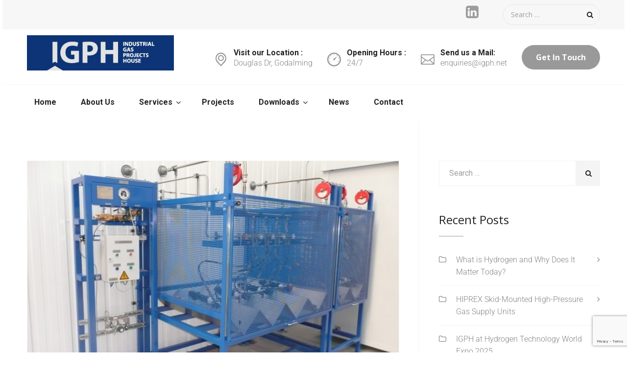

--- FILE ---
content_type: text/html; charset=utf-8
request_url: https://www.google.com/recaptcha/api2/anchor?ar=1&k=6LdJCt4UAAAAAB5Vea-l7378BMt7Njwj9GFc3-P8&co=aHR0cHM6Ly9pZ3BoLm5ldDo0NDM.&hl=en&v=7gg7H51Q-naNfhmCP3_R47ho&size=invisible&anchor-ms=20000&execute-ms=30000&cb=71bmzwwv55zf
body_size: 48134
content:
<!DOCTYPE HTML><html dir="ltr" lang="en"><head><meta http-equiv="Content-Type" content="text/html; charset=UTF-8">
<meta http-equiv="X-UA-Compatible" content="IE=edge">
<title>reCAPTCHA</title>
<style type="text/css">
/* cyrillic-ext */
@font-face {
  font-family: 'Roboto';
  font-style: normal;
  font-weight: 400;
  font-stretch: 100%;
  src: url(//fonts.gstatic.com/s/roboto/v48/KFO7CnqEu92Fr1ME7kSn66aGLdTylUAMa3GUBHMdazTgWw.woff2) format('woff2');
  unicode-range: U+0460-052F, U+1C80-1C8A, U+20B4, U+2DE0-2DFF, U+A640-A69F, U+FE2E-FE2F;
}
/* cyrillic */
@font-face {
  font-family: 'Roboto';
  font-style: normal;
  font-weight: 400;
  font-stretch: 100%;
  src: url(//fonts.gstatic.com/s/roboto/v48/KFO7CnqEu92Fr1ME7kSn66aGLdTylUAMa3iUBHMdazTgWw.woff2) format('woff2');
  unicode-range: U+0301, U+0400-045F, U+0490-0491, U+04B0-04B1, U+2116;
}
/* greek-ext */
@font-face {
  font-family: 'Roboto';
  font-style: normal;
  font-weight: 400;
  font-stretch: 100%;
  src: url(//fonts.gstatic.com/s/roboto/v48/KFO7CnqEu92Fr1ME7kSn66aGLdTylUAMa3CUBHMdazTgWw.woff2) format('woff2');
  unicode-range: U+1F00-1FFF;
}
/* greek */
@font-face {
  font-family: 'Roboto';
  font-style: normal;
  font-weight: 400;
  font-stretch: 100%;
  src: url(//fonts.gstatic.com/s/roboto/v48/KFO7CnqEu92Fr1ME7kSn66aGLdTylUAMa3-UBHMdazTgWw.woff2) format('woff2');
  unicode-range: U+0370-0377, U+037A-037F, U+0384-038A, U+038C, U+038E-03A1, U+03A3-03FF;
}
/* math */
@font-face {
  font-family: 'Roboto';
  font-style: normal;
  font-weight: 400;
  font-stretch: 100%;
  src: url(//fonts.gstatic.com/s/roboto/v48/KFO7CnqEu92Fr1ME7kSn66aGLdTylUAMawCUBHMdazTgWw.woff2) format('woff2');
  unicode-range: U+0302-0303, U+0305, U+0307-0308, U+0310, U+0312, U+0315, U+031A, U+0326-0327, U+032C, U+032F-0330, U+0332-0333, U+0338, U+033A, U+0346, U+034D, U+0391-03A1, U+03A3-03A9, U+03B1-03C9, U+03D1, U+03D5-03D6, U+03F0-03F1, U+03F4-03F5, U+2016-2017, U+2034-2038, U+203C, U+2040, U+2043, U+2047, U+2050, U+2057, U+205F, U+2070-2071, U+2074-208E, U+2090-209C, U+20D0-20DC, U+20E1, U+20E5-20EF, U+2100-2112, U+2114-2115, U+2117-2121, U+2123-214F, U+2190, U+2192, U+2194-21AE, U+21B0-21E5, U+21F1-21F2, U+21F4-2211, U+2213-2214, U+2216-22FF, U+2308-230B, U+2310, U+2319, U+231C-2321, U+2336-237A, U+237C, U+2395, U+239B-23B7, U+23D0, U+23DC-23E1, U+2474-2475, U+25AF, U+25B3, U+25B7, U+25BD, U+25C1, U+25CA, U+25CC, U+25FB, U+266D-266F, U+27C0-27FF, U+2900-2AFF, U+2B0E-2B11, U+2B30-2B4C, U+2BFE, U+3030, U+FF5B, U+FF5D, U+1D400-1D7FF, U+1EE00-1EEFF;
}
/* symbols */
@font-face {
  font-family: 'Roboto';
  font-style: normal;
  font-weight: 400;
  font-stretch: 100%;
  src: url(//fonts.gstatic.com/s/roboto/v48/KFO7CnqEu92Fr1ME7kSn66aGLdTylUAMaxKUBHMdazTgWw.woff2) format('woff2');
  unicode-range: U+0001-000C, U+000E-001F, U+007F-009F, U+20DD-20E0, U+20E2-20E4, U+2150-218F, U+2190, U+2192, U+2194-2199, U+21AF, U+21E6-21F0, U+21F3, U+2218-2219, U+2299, U+22C4-22C6, U+2300-243F, U+2440-244A, U+2460-24FF, U+25A0-27BF, U+2800-28FF, U+2921-2922, U+2981, U+29BF, U+29EB, U+2B00-2BFF, U+4DC0-4DFF, U+FFF9-FFFB, U+10140-1018E, U+10190-1019C, U+101A0, U+101D0-101FD, U+102E0-102FB, U+10E60-10E7E, U+1D2C0-1D2D3, U+1D2E0-1D37F, U+1F000-1F0FF, U+1F100-1F1AD, U+1F1E6-1F1FF, U+1F30D-1F30F, U+1F315, U+1F31C, U+1F31E, U+1F320-1F32C, U+1F336, U+1F378, U+1F37D, U+1F382, U+1F393-1F39F, U+1F3A7-1F3A8, U+1F3AC-1F3AF, U+1F3C2, U+1F3C4-1F3C6, U+1F3CA-1F3CE, U+1F3D4-1F3E0, U+1F3ED, U+1F3F1-1F3F3, U+1F3F5-1F3F7, U+1F408, U+1F415, U+1F41F, U+1F426, U+1F43F, U+1F441-1F442, U+1F444, U+1F446-1F449, U+1F44C-1F44E, U+1F453, U+1F46A, U+1F47D, U+1F4A3, U+1F4B0, U+1F4B3, U+1F4B9, U+1F4BB, U+1F4BF, U+1F4C8-1F4CB, U+1F4D6, U+1F4DA, U+1F4DF, U+1F4E3-1F4E6, U+1F4EA-1F4ED, U+1F4F7, U+1F4F9-1F4FB, U+1F4FD-1F4FE, U+1F503, U+1F507-1F50B, U+1F50D, U+1F512-1F513, U+1F53E-1F54A, U+1F54F-1F5FA, U+1F610, U+1F650-1F67F, U+1F687, U+1F68D, U+1F691, U+1F694, U+1F698, U+1F6AD, U+1F6B2, U+1F6B9-1F6BA, U+1F6BC, U+1F6C6-1F6CF, U+1F6D3-1F6D7, U+1F6E0-1F6EA, U+1F6F0-1F6F3, U+1F6F7-1F6FC, U+1F700-1F7FF, U+1F800-1F80B, U+1F810-1F847, U+1F850-1F859, U+1F860-1F887, U+1F890-1F8AD, U+1F8B0-1F8BB, U+1F8C0-1F8C1, U+1F900-1F90B, U+1F93B, U+1F946, U+1F984, U+1F996, U+1F9E9, U+1FA00-1FA6F, U+1FA70-1FA7C, U+1FA80-1FA89, U+1FA8F-1FAC6, U+1FACE-1FADC, U+1FADF-1FAE9, U+1FAF0-1FAF8, U+1FB00-1FBFF;
}
/* vietnamese */
@font-face {
  font-family: 'Roboto';
  font-style: normal;
  font-weight: 400;
  font-stretch: 100%;
  src: url(//fonts.gstatic.com/s/roboto/v48/KFO7CnqEu92Fr1ME7kSn66aGLdTylUAMa3OUBHMdazTgWw.woff2) format('woff2');
  unicode-range: U+0102-0103, U+0110-0111, U+0128-0129, U+0168-0169, U+01A0-01A1, U+01AF-01B0, U+0300-0301, U+0303-0304, U+0308-0309, U+0323, U+0329, U+1EA0-1EF9, U+20AB;
}
/* latin-ext */
@font-face {
  font-family: 'Roboto';
  font-style: normal;
  font-weight: 400;
  font-stretch: 100%;
  src: url(//fonts.gstatic.com/s/roboto/v48/KFO7CnqEu92Fr1ME7kSn66aGLdTylUAMa3KUBHMdazTgWw.woff2) format('woff2');
  unicode-range: U+0100-02BA, U+02BD-02C5, U+02C7-02CC, U+02CE-02D7, U+02DD-02FF, U+0304, U+0308, U+0329, U+1D00-1DBF, U+1E00-1E9F, U+1EF2-1EFF, U+2020, U+20A0-20AB, U+20AD-20C0, U+2113, U+2C60-2C7F, U+A720-A7FF;
}
/* latin */
@font-face {
  font-family: 'Roboto';
  font-style: normal;
  font-weight: 400;
  font-stretch: 100%;
  src: url(//fonts.gstatic.com/s/roboto/v48/KFO7CnqEu92Fr1ME7kSn66aGLdTylUAMa3yUBHMdazQ.woff2) format('woff2');
  unicode-range: U+0000-00FF, U+0131, U+0152-0153, U+02BB-02BC, U+02C6, U+02DA, U+02DC, U+0304, U+0308, U+0329, U+2000-206F, U+20AC, U+2122, U+2191, U+2193, U+2212, U+2215, U+FEFF, U+FFFD;
}
/* cyrillic-ext */
@font-face {
  font-family: 'Roboto';
  font-style: normal;
  font-weight: 500;
  font-stretch: 100%;
  src: url(//fonts.gstatic.com/s/roboto/v48/KFO7CnqEu92Fr1ME7kSn66aGLdTylUAMa3GUBHMdazTgWw.woff2) format('woff2');
  unicode-range: U+0460-052F, U+1C80-1C8A, U+20B4, U+2DE0-2DFF, U+A640-A69F, U+FE2E-FE2F;
}
/* cyrillic */
@font-face {
  font-family: 'Roboto';
  font-style: normal;
  font-weight: 500;
  font-stretch: 100%;
  src: url(//fonts.gstatic.com/s/roboto/v48/KFO7CnqEu92Fr1ME7kSn66aGLdTylUAMa3iUBHMdazTgWw.woff2) format('woff2');
  unicode-range: U+0301, U+0400-045F, U+0490-0491, U+04B0-04B1, U+2116;
}
/* greek-ext */
@font-face {
  font-family: 'Roboto';
  font-style: normal;
  font-weight: 500;
  font-stretch: 100%;
  src: url(//fonts.gstatic.com/s/roboto/v48/KFO7CnqEu92Fr1ME7kSn66aGLdTylUAMa3CUBHMdazTgWw.woff2) format('woff2');
  unicode-range: U+1F00-1FFF;
}
/* greek */
@font-face {
  font-family: 'Roboto';
  font-style: normal;
  font-weight: 500;
  font-stretch: 100%;
  src: url(//fonts.gstatic.com/s/roboto/v48/KFO7CnqEu92Fr1ME7kSn66aGLdTylUAMa3-UBHMdazTgWw.woff2) format('woff2');
  unicode-range: U+0370-0377, U+037A-037F, U+0384-038A, U+038C, U+038E-03A1, U+03A3-03FF;
}
/* math */
@font-face {
  font-family: 'Roboto';
  font-style: normal;
  font-weight: 500;
  font-stretch: 100%;
  src: url(//fonts.gstatic.com/s/roboto/v48/KFO7CnqEu92Fr1ME7kSn66aGLdTylUAMawCUBHMdazTgWw.woff2) format('woff2');
  unicode-range: U+0302-0303, U+0305, U+0307-0308, U+0310, U+0312, U+0315, U+031A, U+0326-0327, U+032C, U+032F-0330, U+0332-0333, U+0338, U+033A, U+0346, U+034D, U+0391-03A1, U+03A3-03A9, U+03B1-03C9, U+03D1, U+03D5-03D6, U+03F0-03F1, U+03F4-03F5, U+2016-2017, U+2034-2038, U+203C, U+2040, U+2043, U+2047, U+2050, U+2057, U+205F, U+2070-2071, U+2074-208E, U+2090-209C, U+20D0-20DC, U+20E1, U+20E5-20EF, U+2100-2112, U+2114-2115, U+2117-2121, U+2123-214F, U+2190, U+2192, U+2194-21AE, U+21B0-21E5, U+21F1-21F2, U+21F4-2211, U+2213-2214, U+2216-22FF, U+2308-230B, U+2310, U+2319, U+231C-2321, U+2336-237A, U+237C, U+2395, U+239B-23B7, U+23D0, U+23DC-23E1, U+2474-2475, U+25AF, U+25B3, U+25B7, U+25BD, U+25C1, U+25CA, U+25CC, U+25FB, U+266D-266F, U+27C0-27FF, U+2900-2AFF, U+2B0E-2B11, U+2B30-2B4C, U+2BFE, U+3030, U+FF5B, U+FF5D, U+1D400-1D7FF, U+1EE00-1EEFF;
}
/* symbols */
@font-face {
  font-family: 'Roboto';
  font-style: normal;
  font-weight: 500;
  font-stretch: 100%;
  src: url(//fonts.gstatic.com/s/roboto/v48/KFO7CnqEu92Fr1ME7kSn66aGLdTylUAMaxKUBHMdazTgWw.woff2) format('woff2');
  unicode-range: U+0001-000C, U+000E-001F, U+007F-009F, U+20DD-20E0, U+20E2-20E4, U+2150-218F, U+2190, U+2192, U+2194-2199, U+21AF, U+21E6-21F0, U+21F3, U+2218-2219, U+2299, U+22C4-22C6, U+2300-243F, U+2440-244A, U+2460-24FF, U+25A0-27BF, U+2800-28FF, U+2921-2922, U+2981, U+29BF, U+29EB, U+2B00-2BFF, U+4DC0-4DFF, U+FFF9-FFFB, U+10140-1018E, U+10190-1019C, U+101A0, U+101D0-101FD, U+102E0-102FB, U+10E60-10E7E, U+1D2C0-1D2D3, U+1D2E0-1D37F, U+1F000-1F0FF, U+1F100-1F1AD, U+1F1E6-1F1FF, U+1F30D-1F30F, U+1F315, U+1F31C, U+1F31E, U+1F320-1F32C, U+1F336, U+1F378, U+1F37D, U+1F382, U+1F393-1F39F, U+1F3A7-1F3A8, U+1F3AC-1F3AF, U+1F3C2, U+1F3C4-1F3C6, U+1F3CA-1F3CE, U+1F3D4-1F3E0, U+1F3ED, U+1F3F1-1F3F3, U+1F3F5-1F3F7, U+1F408, U+1F415, U+1F41F, U+1F426, U+1F43F, U+1F441-1F442, U+1F444, U+1F446-1F449, U+1F44C-1F44E, U+1F453, U+1F46A, U+1F47D, U+1F4A3, U+1F4B0, U+1F4B3, U+1F4B9, U+1F4BB, U+1F4BF, U+1F4C8-1F4CB, U+1F4D6, U+1F4DA, U+1F4DF, U+1F4E3-1F4E6, U+1F4EA-1F4ED, U+1F4F7, U+1F4F9-1F4FB, U+1F4FD-1F4FE, U+1F503, U+1F507-1F50B, U+1F50D, U+1F512-1F513, U+1F53E-1F54A, U+1F54F-1F5FA, U+1F610, U+1F650-1F67F, U+1F687, U+1F68D, U+1F691, U+1F694, U+1F698, U+1F6AD, U+1F6B2, U+1F6B9-1F6BA, U+1F6BC, U+1F6C6-1F6CF, U+1F6D3-1F6D7, U+1F6E0-1F6EA, U+1F6F0-1F6F3, U+1F6F7-1F6FC, U+1F700-1F7FF, U+1F800-1F80B, U+1F810-1F847, U+1F850-1F859, U+1F860-1F887, U+1F890-1F8AD, U+1F8B0-1F8BB, U+1F8C0-1F8C1, U+1F900-1F90B, U+1F93B, U+1F946, U+1F984, U+1F996, U+1F9E9, U+1FA00-1FA6F, U+1FA70-1FA7C, U+1FA80-1FA89, U+1FA8F-1FAC6, U+1FACE-1FADC, U+1FADF-1FAE9, U+1FAF0-1FAF8, U+1FB00-1FBFF;
}
/* vietnamese */
@font-face {
  font-family: 'Roboto';
  font-style: normal;
  font-weight: 500;
  font-stretch: 100%;
  src: url(//fonts.gstatic.com/s/roboto/v48/KFO7CnqEu92Fr1ME7kSn66aGLdTylUAMa3OUBHMdazTgWw.woff2) format('woff2');
  unicode-range: U+0102-0103, U+0110-0111, U+0128-0129, U+0168-0169, U+01A0-01A1, U+01AF-01B0, U+0300-0301, U+0303-0304, U+0308-0309, U+0323, U+0329, U+1EA0-1EF9, U+20AB;
}
/* latin-ext */
@font-face {
  font-family: 'Roboto';
  font-style: normal;
  font-weight: 500;
  font-stretch: 100%;
  src: url(//fonts.gstatic.com/s/roboto/v48/KFO7CnqEu92Fr1ME7kSn66aGLdTylUAMa3KUBHMdazTgWw.woff2) format('woff2');
  unicode-range: U+0100-02BA, U+02BD-02C5, U+02C7-02CC, U+02CE-02D7, U+02DD-02FF, U+0304, U+0308, U+0329, U+1D00-1DBF, U+1E00-1E9F, U+1EF2-1EFF, U+2020, U+20A0-20AB, U+20AD-20C0, U+2113, U+2C60-2C7F, U+A720-A7FF;
}
/* latin */
@font-face {
  font-family: 'Roboto';
  font-style: normal;
  font-weight: 500;
  font-stretch: 100%;
  src: url(//fonts.gstatic.com/s/roboto/v48/KFO7CnqEu92Fr1ME7kSn66aGLdTylUAMa3yUBHMdazQ.woff2) format('woff2');
  unicode-range: U+0000-00FF, U+0131, U+0152-0153, U+02BB-02BC, U+02C6, U+02DA, U+02DC, U+0304, U+0308, U+0329, U+2000-206F, U+20AC, U+2122, U+2191, U+2193, U+2212, U+2215, U+FEFF, U+FFFD;
}
/* cyrillic-ext */
@font-face {
  font-family: 'Roboto';
  font-style: normal;
  font-weight: 900;
  font-stretch: 100%;
  src: url(//fonts.gstatic.com/s/roboto/v48/KFO7CnqEu92Fr1ME7kSn66aGLdTylUAMa3GUBHMdazTgWw.woff2) format('woff2');
  unicode-range: U+0460-052F, U+1C80-1C8A, U+20B4, U+2DE0-2DFF, U+A640-A69F, U+FE2E-FE2F;
}
/* cyrillic */
@font-face {
  font-family: 'Roboto';
  font-style: normal;
  font-weight: 900;
  font-stretch: 100%;
  src: url(//fonts.gstatic.com/s/roboto/v48/KFO7CnqEu92Fr1ME7kSn66aGLdTylUAMa3iUBHMdazTgWw.woff2) format('woff2');
  unicode-range: U+0301, U+0400-045F, U+0490-0491, U+04B0-04B1, U+2116;
}
/* greek-ext */
@font-face {
  font-family: 'Roboto';
  font-style: normal;
  font-weight: 900;
  font-stretch: 100%;
  src: url(//fonts.gstatic.com/s/roboto/v48/KFO7CnqEu92Fr1ME7kSn66aGLdTylUAMa3CUBHMdazTgWw.woff2) format('woff2');
  unicode-range: U+1F00-1FFF;
}
/* greek */
@font-face {
  font-family: 'Roboto';
  font-style: normal;
  font-weight: 900;
  font-stretch: 100%;
  src: url(//fonts.gstatic.com/s/roboto/v48/KFO7CnqEu92Fr1ME7kSn66aGLdTylUAMa3-UBHMdazTgWw.woff2) format('woff2');
  unicode-range: U+0370-0377, U+037A-037F, U+0384-038A, U+038C, U+038E-03A1, U+03A3-03FF;
}
/* math */
@font-face {
  font-family: 'Roboto';
  font-style: normal;
  font-weight: 900;
  font-stretch: 100%;
  src: url(//fonts.gstatic.com/s/roboto/v48/KFO7CnqEu92Fr1ME7kSn66aGLdTylUAMawCUBHMdazTgWw.woff2) format('woff2');
  unicode-range: U+0302-0303, U+0305, U+0307-0308, U+0310, U+0312, U+0315, U+031A, U+0326-0327, U+032C, U+032F-0330, U+0332-0333, U+0338, U+033A, U+0346, U+034D, U+0391-03A1, U+03A3-03A9, U+03B1-03C9, U+03D1, U+03D5-03D6, U+03F0-03F1, U+03F4-03F5, U+2016-2017, U+2034-2038, U+203C, U+2040, U+2043, U+2047, U+2050, U+2057, U+205F, U+2070-2071, U+2074-208E, U+2090-209C, U+20D0-20DC, U+20E1, U+20E5-20EF, U+2100-2112, U+2114-2115, U+2117-2121, U+2123-214F, U+2190, U+2192, U+2194-21AE, U+21B0-21E5, U+21F1-21F2, U+21F4-2211, U+2213-2214, U+2216-22FF, U+2308-230B, U+2310, U+2319, U+231C-2321, U+2336-237A, U+237C, U+2395, U+239B-23B7, U+23D0, U+23DC-23E1, U+2474-2475, U+25AF, U+25B3, U+25B7, U+25BD, U+25C1, U+25CA, U+25CC, U+25FB, U+266D-266F, U+27C0-27FF, U+2900-2AFF, U+2B0E-2B11, U+2B30-2B4C, U+2BFE, U+3030, U+FF5B, U+FF5D, U+1D400-1D7FF, U+1EE00-1EEFF;
}
/* symbols */
@font-face {
  font-family: 'Roboto';
  font-style: normal;
  font-weight: 900;
  font-stretch: 100%;
  src: url(//fonts.gstatic.com/s/roboto/v48/KFO7CnqEu92Fr1ME7kSn66aGLdTylUAMaxKUBHMdazTgWw.woff2) format('woff2');
  unicode-range: U+0001-000C, U+000E-001F, U+007F-009F, U+20DD-20E0, U+20E2-20E4, U+2150-218F, U+2190, U+2192, U+2194-2199, U+21AF, U+21E6-21F0, U+21F3, U+2218-2219, U+2299, U+22C4-22C6, U+2300-243F, U+2440-244A, U+2460-24FF, U+25A0-27BF, U+2800-28FF, U+2921-2922, U+2981, U+29BF, U+29EB, U+2B00-2BFF, U+4DC0-4DFF, U+FFF9-FFFB, U+10140-1018E, U+10190-1019C, U+101A0, U+101D0-101FD, U+102E0-102FB, U+10E60-10E7E, U+1D2C0-1D2D3, U+1D2E0-1D37F, U+1F000-1F0FF, U+1F100-1F1AD, U+1F1E6-1F1FF, U+1F30D-1F30F, U+1F315, U+1F31C, U+1F31E, U+1F320-1F32C, U+1F336, U+1F378, U+1F37D, U+1F382, U+1F393-1F39F, U+1F3A7-1F3A8, U+1F3AC-1F3AF, U+1F3C2, U+1F3C4-1F3C6, U+1F3CA-1F3CE, U+1F3D4-1F3E0, U+1F3ED, U+1F3F1-1F3F3, U+1F3F5-1F3F7, U+1F408, U+1F415, U+1F41F, U+1F426, U+1F43F, U+1F441-1F442, U+1F444, U+1F446-1F449, U+1F44C-1F44E, U+1F453, U+1F46A, U+1F47D, U+1F4A3, U+1F4B0, U+1F4B3, U+1F4B9, U+1F4BB, U+1F4BF, U+1F4C8-1F4CB, U+1F4D6, U+1F4DA, U+1F4DF, U+1F4E3-1F4E6, U+1F4EA-1F4ED, U+1F4F7, U+1F4F9-1F4FB, U+1F4FD-1F4FE, U+1F503, U+1F507-1F50B, U+1F50D, U+1F512-1F513, U+1F53E-1F54A, U+1F54F-1F5FA, U+1F610, U+1F650-1F67F, U+1F687, U+1F68D, U+1F691, U+1F694, U+1F698, U+1F6AD, U+1F6B2, U+1F6B9-1F6BA, U+1F6BC, U+1F6C6-1F6CF, U+1F6D3-1F6D7, U+1F6E0-1F6EA, U+1F6F0-1F6F3, U+1F6F7-1F6FC, U+1F700-1F7FF, U+1F800-1F80B, U+1F810-1F847, U+1F850-1F859, U+1F860-1F887, U+1F890-1F8AD, U+1F8B0-1F8BB, U+1F8C0-1F8C1, U+1F900-1F90B, U+1F93B, U+1F946, U+1F984, U+1F996, U+1F9E9, U+1FA00-1FA6F, U+1FA70-1FA7C, U+1FA80-1FA89, U+1FA8F-1FAC6, U+1FACE-1FADC, U+1FADF-1FAE9, U+1FAF0-1FAF8, U+1FB00-1FBFF;
}
/* vietnamese */
@font-face {
  font-family: 'Roboto';
  font-style: normal;
  font-weight: 900;
  font-stretch: 100%;
  src: url(//fonts.gstatic.com/s/roboto/v48/KFO7CnqEu92Fr1ME7kSn66aGLdTylUAMa3OUBHMdazTgWw.woff2) format('woff2');
  unicode-range: U+0102-0103, U+0110-0111, U+0128-0129, U+0168-0169, U+01A0-01A1, U+01AF-01B0, U+0300-0301, U+0303-0304, U+0308-0309, U+0323, U+0329, U+1EA0-1EF9, U+20AB;
}
/* latin-ext */
@font-face {
  font-family: 'Roboto';
  font-style: normal;
  font-weight: 900;
  font-stretch: 100%;
  src: url(//fonts.gstatic.com/s/roboto/v48/KFO7CnqEu92Fr1ME7kSn66aGLdTylUAMa3KUBHMdazTgWw.woff2) format('woff2');
  unicode-range: U+0100-02BA, U+02BD-02C5, U+02C7-02CC, U+02CE-02D7, U+02DD-02FF, U+0304, U+0308, U+0329, U+1D00-1DBF, U+1E00-1E9F, U+1EF2-1EFF, U+2020, U+20A0-20AB, U+20AD-20C0, U+2113, U+2C60-2C7F, U+A720-A7FF;
}
/* latin */
@font-face {
  font-family: 'Roboto';
  font-style: normal;
  font-weight: 900;
  font-stretch: 100%;
  src: url(//fonts.gstatic.com/s/roboto/v48/KFO7CnqEu92Fr1ME7kSn66aGLdTylUAMa3yUBHMdazQ.woff2) format('woff2');
  unicode-range: U+0000-00FF, U+0131, U+0152-0153, U+02BB-02BC, U+02C6, U+02DA, U+02DC, U+0304, U+0308, U+0329, U+2000-206F, U+20AC, U+2122, U+2191, U+2193, U+2212, U+2215, U+FEFF, U+FFFD;
}

</style>
<link rel="stylesheet" type="text/css" href="https://www.gstatic.com/recaptcha/releases/7gg7H51Q-naNfhmCP3_R47ho/styles__ltr.css">
<script nonce="DbB5B-8_LSRKtjBQkUbGBg" type="text/javascript">window['__recaptcha_api'] = 'https://www.google.com/recaptcha/api2/';</script>
<script type="text/javascript" src="https://www.gstatic.com/recaptcha/releases/7gg7H51Q-naNfhmCP3_R47ho/recaptcha__en.js" nonce="DbB5B-8_LSRKtjBQkUbGBg">
      
    </script></head>
<body><div id="rc-anchor-alert" class="rc-anchor-alert"></div>
<input type="hidden" id="recaptcha-token" value="[base64]">
<script type="text/javascript" nonce="DbB5B-8_LSRKtjBQkUbGBg">
      recaptcha.anchor.Main.init("[\x22ainput\x22,[\x22bgdata\x22,\x22\x22,\[base64]/[base64]/bmV3IFpbdF0obVswXSk6Sz09Mj9uZXcgWlt0XShtWzBdLG1bMV0pOks9PTM/bmV3IFpbdF0obVswXSxtWzFdLG1bMl0pOks9PTQ/[base64]/[base64]/[base64]/[base64]/[base64]/[base64]/[base64]/[base64]/[base64]/[base64]/[base64]/[base64]/[base64]/[base64]\\u003d\\u003d\x22,\[base64]\x22,\x22w4Y5wrfCtlHCksKlGMOhw7vDrSQHwodYwohPwoNCwrLDgEzDv3rCnE9Pw6zCgcOxwpnDmWHCkMOlw7XDm3vCjRLCmR3DksOLf2LDnhLDgcOuwo/ClcKaCsK1S8KcHsODEcOBw5rCmcOYwrfClF4tIRAdQmNcasKLOMOJw6rDo8OPwq5fwqPDkHwpNcKucTJHH8O/TkZDw5ItwqEDCMKMdMOKIMKHesOJCcK+w58DQm/DvcOIw6E/b8KYwo11w53CoG/[base64]/CoR86UsKGK8OZQcK2w43Dokp0Mn/CksOlwqM0w6YpwqTCncKCwpVsVUgmJMKvZMKGwrNQw55OwosgVMKiwq5ww6tYwrYJw7vDrcO2NcO/UDV4w5zCp8KpCcO2LynCg8O8w6nDpsKmwqQma8KzworCrhDDnMKpw5/DocOmX8OewpTCiMO4EsKWwp/[base64]/DrcOFwo4kejrDmhoeCsOtWcOEw60hwp/[base64]/w4nCkMOzQxrCqsK1TGfCkjjDjATDg8OGwo3Cm8Obd8KOS8OawoEVYcOPB8Kww7ItYlrDsnzDucOTw5jDhn4yBMKzwoI2T30Pbyczw73Cm0zCoDIyPQfDoWbCmMOzw4PDm8OvwoHCgVxhw5jCl3XDi8K7w7zDuCcaw6wdFMOGwpbCgkYxwpTCsMKlw5l/wrvDq23Dun3DlnfChsOjwp3DuCjDqMKUZsOcZCnDqsOpX8KXTz5JacK8IcO2w5XDk8KSZsKDwrbDl8KUUcOEwrl4w43Dn8KZw4BmED7CjcO5w5ICVcOxf1DDmcKnCiDChBw2M8OWCGXDuzpPAsK+NcOXdcKJG0JhfSgnwrrDmGYZw5Y2MMORwpbCoMO/[base64]/DnTTDv8KVwrfCnsOSw6oTwpDDpBYcw7x7wpZOw6gZTATChMK3wo0ywrdRCWEnw5QiG8Oiw43DtydhF8ODc8KRHsKFw43DvMOfPMKWCcKGw4nCow7DklHCly7CmsKCwo/CkcKZLV3DnX1uX8OWwoPCuEdjfQlgbU9aQcORwq5rAjUpPWJbw7E+w7YNwp1KPcKHw4sOJMO1wqQewpvDrcOaFlseFSTCih8fw6fCjsKAG3Qswo9SFsOuw6HCj2LDqRoEw5crEsORJcKkCwTDmA/DosOOwoPDjcK2XBEMS1hmw6Aiw5c7w5vDrMOzN27CisKiw4lbHhFbw5Jsw6jCmcOlw7gcFcOJwqfDnzLDsCBYOsOEwox/[base64]/CiMOdT8K7bQV3w6nDg03CvURvwrjCpsOmFcOMC8KRwrnDoMOpJERDMVrDt8OoGS3Cq8KeCsKmZMKVVn7CmnVTwrfDtB3Ct3HDugI8wqnCk8Kbwo3DnV9XRcO/w4MhMhs8woVPw4EbP8Oqw4UFwqYkDUlbwr5EbsKew7/[base64]/CrlxffcOpFkbDuAFFJsOTS8OlwoxXSsO+V8OZccOGw4duSQ8VNAfCgWLCtR/CvFZACwfDh8KvwobDvcOCDhbCujjCs8Ovw7PDtw/Ch8Obw415JQDCgU5PN1nDt8K7dH5Qw6PClcK6Tm1oSsKiVmrCgsKtaF/CqcKUwrZlAiN7EcOKMcKxFQ5PE2PDh3LCshgVw4nDoMKDwqxKdyHCmX5wP8K7w6/DqDrCgXjCpMKJLcKJwrgsQ8O0MV8Iw6RbB8OUGTBkwrHDt3UwfToGw7/Du24RwoM4w4Eoe11QYcKiw7Vrw7JsU8Klw6A0HsKoKMKxHC/Dt8OyRw9xw6fCnMO4YQAbO2zDt8Orw4RTCjVnw5cQwqnDo8O/[base64]/w7JcS8OPLTPCh33DuGkOZyDCkcObw7HDsBwaeU8vPsKhwpYAwplgw53DhEU0fgHColvDnMKKSyDDiMOxwqU2w7g/wpEswqFsWcKHSDFGVMOMw7LCtGYyw6XDq8Okwp1/csKbBMOww4ARwo/CpSfCvcKUw7HCr8OewrV7w7/DpcKdRwQUw7/CsMKGw7AcfsOKRQUkw5k7QnbDl8OAw6h5QMOoVihSw6XCjW9lWEdnBcOPwpTDlkJMw4Eve8KLDMOQwr/DqX/ChAvCoMOBT8K2EzvCucOuwpPClUcQwpVuw5QDbMKCwoY/WDnCk1EEdjVVUsKrwrbCq3ZUbQc0wpDCkMOTYMOEworCvnnDixnCjcOWwqJeQyl/w4onUMKCAsOBw6jDhHMYXcK0wrlnbsOKwq/DjVXDgXbCgEYmSMOpw4EawqNdwqBVaEDCksOIe2YhOcK0fkIywowjEEzCj8Kcwq0xQcOXwoITw5XDn8KQw6Q/w7nCtRTCjsO2wpoPw6/CicKawrBCw6YnWcKsI8KENgEIwrvDgcOlwqfCsEjDlEMcwoLDkzojb8O4Wx1rw58Zwq9cExHDompaw6hXwozCisKTwoDCgld1G8KQw5zCo8KeNcO/[base64]/DpjxAWjM9wpnDqybCmsOIw6fCsMO2wrdANcKSwpZbPC5TwpVJw552wpDDn1QKwoTCn0oHIcOyw43CpMKjYg/CkcO8dsOsOsKPDgo4VGXCg8KMd8K/w5lEw6HCr14swp4xworCuMOASmNDSzABwp3DtA7Ct3/Cmk/Dm8OiMcKQw4DDgy7DmMKxRjLDqwtDw7k5XcKSwoLDn8OCPsO9wqDCosKbCnvCnDnCixLCp27DnwYrwoIubMOWfcKMw7wOf8KTwrPCh8Ksw5gtE07DmsO3GQhlCMOPacOJSyXCoUfDksONw5YlD1jCgiVqwpEWN8ObdFxrwr/[base64]/[base64]/[base64]/CgCTCuRFMJxDCnMOaKg5WwqXCmnvDiMO6KcKWGElbfMOLRcK7w5nClHTCkcKSNMOTw6XCu8Khw7xaAnrDqsKqw6N3w6TDhMOFN8KmcMKIwr3Dt8Ozwo0aT8OCTsKdW8KVwooww58ifGd7QkjCqMKgB0nDhcOzw408w6zDhMO0aVPDpVdQwo/CqBlgbEQPMMKLdsKaT0Mbw63DpFR8w7HDkWpce8KYZTfCk8O/wqIHw5plw5Muw7PDhcKYwqLDon7CgUB4w5RLbMOfQUTDi8OlLcOOIAnDniUww7XCnUjCncO8wqDCjnVFBCLCpMKxw5xPTsKOwoVjwpjDqSDDsggOw4gxwqE9wqLDjAN6w6QsK8KPWy9OUjjDsMOFOQvCqMKmw6New490w63CsMOfw7kqU8OKw6AfYQHDn8Kow4oCwo0/aMOvwp9CHsKEwp7CgGXDj2fCqcONwq8DfDMIwrl7ecKUVmJHwrUIDMKhwqrCnGdvaMOZGMKyUsKHScOHLC7CjVzDrcK1J8KrMkA1w4dTAXnDpcKhwrEtcsK5DcKkwoLDvl/DuCLCqzgfEMKCZcOTwrPDlifDhC8vdXvDiDoVw7J9w4pvw7PCnkvDlMOYJxPDlsOTwo1dHsKsw7XDjGjCucKbwp4Kw41teMKuOMOUGsK9fcKuFcO+d3vClUjCgsOYw77DpjvCiCY8w4YsCFTDq8Kzw5bDnsOmSmHCmRrDpMKGwr3DhjVHH8K0wp91w5/Dnj7DgsKbwrowwpNoLn/DgzgKahDDjMOSYsO8J8KswrLDiQwrdcOKwoAnwqLCk10gcMOZwr0lwoHDt8Knw6gYwqE9ORJjw68GHVXCucKOwp0zw5bCuRYqwqVAfjloA3TCqFE+wrzDlcK/NcKdDMOjDx3Du8K+wrTDncK8w7Nqwr5pBxLCuzzClzN8wrrDlWI+DGTDrFt4UhMVw5vDncKqw4xkw5DCjsOJFcOfAcKbEcKJOUhzwoTDnjPCmRDDoDfDsEHCvsKfJ8OMXncmM0tqFMOew5Rdw648WMK7wo/DsGkvKTYUwrnCuz8XPh/ClzcTwoXCqDUiNcKYR8Kyw47DhG1HwqMYw5LDmMKEwojCpzU5wodPw6NPwqnDuxZ+w7ceCwoMwrR2OMOHw7nDp3dMw6YhPsOuw5LCjcOXwqHCk15QdiQhCA/[base64]/DkcKwdnUfRFN/YBJmRR5owr54wqLCthE5wpEyw6YHwr0vwqUXw60cw7w/[base64]/DrMKqw77DoDMWJmEaL8O1YwbDnSvCjHkLX3gZcMOawovDqsOpVcKIw5oJScKjIMKrwpgHwqhUOMK/[base64]/CrcKzWgHDh8OZVMOGwrLCnxdJL8KYwrB6BsOiw68CR8KRVcOGVUNRw7bDlMOgwpTDlkg/[base64]/DkkYWXsOFw4IIMsOYQsOLw5UEw6/Dul3Dk0Vnw6TCnsOqw7YJQcK9GR82HsOmP3TChTrDhcO8aBgBf8KFGAMAwq9jOGvDv3MzNX3Cp8OJw7E0V0jDvmTDg1fCuS4pw44Nw5LDq8KDwpjCssKZw5LDukXCo8KGAkLCgcOVOsKRwqUOOcKpUMOdw6Utw4glAxXDpBHDjgE/QcOQJj3CmU/[base64]/w77DmcK3wqFgLVIOwoDCpsOLYApvUz/CjjYgY8OZecKiDHVow47DjivDgsKgU8OLVMKyO8ORF8KJKcOqwrsKwrlNGzTDhi4iMHjDrCvCug4Ow5MVDypIQDoFECjCscKPYcOKBMKdw6zDsC/[base64]/DusObwojDvzXDkEomw6EwIsORU8Oew7/DoTfDhAPDuyTDthFsGnEPwrIUwqvCugI8asOpMsOVw6l0fzsgwps3VHbDogHDpsO3w47Dr8KJw7sgw5Jsw5hwLcOcw7cVw7PDgcKPwoRYwqjCncK/BcOiLsOfXcOhCg14wrojw6skJcKAwoJ9VwHDrsOmDsKMTVXCncKmwo7ClTvCt8KJwqUxwpxnw4F1w7LCvHYIHsO+Kl9ZAcKnw58uPwBVwrvCqUzCgmQfwqHDgXfCrA/CoU1jwqELwq7DgjpeMELCjXbCm8Oswqp5w5hqAMK/wpTDmXnDtMKNwoBbworCl8Omw67DghHDscK0wqJARcO3XCrCrMORw7RibWBAwpgFS8Ksw57Cp3vDsMKMw5PCjyXCvcO6dWHDjm/CuxrClBdsDsKmZ8K0RcOUU8Kew7ppTcKtbFBhwpxiLsKAw5vDkTYMADxOV1oxw5rDkcOuw6USKcK0HDcWLhdQWMKjAQtdKTRyCgsNwrswWMOXw4QtwqnCl8OywqxjOBFLO8KuwpxEwrnDucOGWcOhX8ORw5DCkMKBA0UBwr/[base64]/DusKTWX/[base64]/Ds2UJw4ZzAnXDiQItTWvCv8OpI8Obw4DDlHAuw5pdw5gSwqTDvmM5wpjDrMOLw4Fnwp7DgcK1w50wdsOtwqjDuRMZT8O4HMOgAkc7w6RbSR3DlMK7fsK/w5cSd8KvZX3Dp2LCgMKUwqrCo8KVwpd7f8KsfMKDwqjDn8Kaw69CwpnDpQrCgcOywrowYitVMjwiwqXCjsKNTMOuW8KlOx3CjwjDt8KUwqIlwoQeE8OYBBNtw43CjcKoXlhAdAXCpcKyCnXDt21TbcOSN8KvWgsMwqrDj8O5wrfDhCsoAsO/w5PCosK9w74Gwolvwrx3w7vCkcOfXMOpOcOuw6QdwoA8I8KqJ3cewozCtSE7w4/CpS4bw6/DilbClg0Rw7DDscOHwqh/AgfCpsOjwpoHCsO5WsKHw48KG8ODM018ZXPDvMONYMOQIMO/NjJEXcOPG8KCTGZNHgjCs8ONw7RhGcOHbhM8EnF4w4DCjsKwCXnDp3TDhSfDl3/CjMKCwoo0JcOQwp/CjRbCoMOuVTnDplEDDlBgVcKcRsKXdh/CtAJ2w7tfCwfDg8KbwojCiMKmDwsAw5XDk0pVawvDv8K6wojChcOvw6zDosKjw5zDscO6wplQQivCmcKkLD8EL8Ojw5Imw4bDnMObw5LDuUbDhsKIwrfCp8KNwr1bY8KJDyzCjMKZdMKTa8Ogw57DhwpVwqNcwrIAdsKgVArDpcK+wr/CtnnDg8KOwrLChsO8EiAJw4XDocK3wrLDizxAw6YFW8Kww4wVMsOtwqR5wpVZeVoHWFLDvGN7SkMRw5Nswo7CpcKMw5DDtyN3wrl3wq4NEFkRwqbDscOdBsOhdcKaZsKOKmQZwodGwojCg1HDjz/DqnMxJsKcwrlBCMONwqJvwqDDn3zDl2AGwpbDosKMw5LCqsO6E8OWwoDDosOkwrR4ccKuKzF8w5zDisOowrXCsygrIDt8L8K/Cz3ChsKFGnzCjsKKwrTCocKlwpnCnsKGUcO4wqDCo8OBb8KXA8KswrcxJG/CjVtcZMKKw6jDp8KgecO7BsOYw7tlU2bCuzDCgRZSPVBoKyEuJlEnw7Iqw5c0w7zCk8KhJ8K3w67Dk2Z/[base64]/[base64]/CpsOzw5MFwprCmF7CncKwcDNnw7DCkzDDo8KgJsKGb8OaagnCuQ8ybcOLMMK2JAzCp8Kdw5ZkKG/[base64]/wonDtcOxAkPDuWtFwrUKwqg7w4XDgMKRwp16w6PCtHEWLUk7wr1sw6nCqTvDpXFHwprDow1qBAHDi3lVw7PClGnDsMODekw5NcOAw6nCq8Kdw7w4McKDwrfCtArCoijDjlNkw6FpMQEXw5xJwr8Nw6csE8K2Wj7DlMO/RQ/Dlk/DrATDu8Kjeyg1w7/ChcOASWfDrsKDRcKVw6E9W8Oiw45tbkR7aC8Dwr7CuMO0IMO9w6jDj8OZTsOEw6wVEMOYC2zCpG/DqmPCgcKQwo7CozsbwotMEcK3GcKfO8OGM8O8Ww7DocOZwr47MDLDogdnw7XCiSRlwqhgaGJsw4Esw4Jmw5DCtcKqWcKHBx0yw7IcNsKqwp/[base64]/Cpjtpw6dMw6ouw4J4MRjDvzPChV7Dm8OVOMOSL8KMw6nCrcKDwocCwofDk8KwNsO9w6ZXwoQPVz1IACQrw4LCm8KgJlrDucKgVsOzEcOdAizCscKwwrfCtGUIWX7Dq8KuB8OCwot7aRjDkGklwrLDgjDCkF/DmcOxT8OUSm3DlTvDpQzDi8OBw7jCvMOIwobCtAI3worDjsKqLsObw4dZdsKTScKYw5U3O8KVwqlEeMOcw7LCihUNJADDssK2YSgXw4N2w5nCi8KZHsKKwrR3wr3CjcKPK39aAsKdPcK7w5jClX7Du8K5w4jCscKoZcOCwqnDssKMOR/CiMKBEsOnwqkBJB0YOMO8w5xhBMOBwo7CunPDrMKRRwzDonLDo8ONMsK9w7jDksKjw4UBwpVbw603woJRwpXDnmdLw7DDncOTUm9Qw4ofwpxlw5EVw5MbQcKKwpnCuDhwG8KVPMO3w6zDiMKZFw/Cvl3CqcOLHsKMUgbDp8ORwrLDuMKDcGjDsBwPwpAaw6XCoHdqwpMaQwnDuMKBIsOww5nCqxwUw7s7YSHDlSPCshdYHsOUfTbDqhXDskjDmcKRe8KJcWbDq8KXNw4AKcKrV2jDt8KjUMOCMMO5wq99NTDDhsObXcO/HcOawrrDksK0wrPDnFbCs3IxPcOrb0PDucKxwq0VwqzCnsKdwqbCsS8Bw5kWwq/Co0fDmQtlGW1sOsOJw4rDvcKiB8OfTsOmF8KNSiwDWQowKcKLwolTQg7Di8KowofCklstwrTCnEdFd8KpAx/CisKuw6XDtsK/ZEVNScK9UnjCuRY6w4LChsKVLMOew4/Dnw7CtAnDg1XDuSjCjsOWw57Dk8Khw4QlwoDDiEzDicKlK1p/w6cbwrLDvcO1w7zCtsOdwotEwoLDsMKkGmnCvWHCtkh7EMOqAsOZG2lEGCDDrnUaw5IywqrDtGgMwq4Uw5EgIjbDtcKjwqfDh8OIUcOAS8OINHHCsVDChGfCpMKKEHXCnMKZTQAGwobCmDDClMKlwoTCnDLCjCQowq1EF8OCRX8Ewq4IFSXChMKsw4Fiw40xZx/[base64]/Ds3nDq8KRZUrDmAxFQ8KCwpTCi1XDuMK9w4ZPWTvCosKzwoTCoEYtw6vDlwDDlsOnwpbCmDvDh3jDscKKw457X8ONB8KVw6dvW3LCukkpNcO1wrUsw7nDmnrDlkjDqsOfwpvCiRTCp8K/w5nCs8KFVl5vFMKYwojCm8O1S2zDukzCoMKbcyHCrMO7dsO4wqXDolPDlMOuw6LCl114w4gvw7PCisKiwpHCj3BJUAzDk0XDvcK0ecKTFC8eISgbKMOvwpJUwr/CvyUBw5ZwwolNKmlKw7kgE1vCnGTDuRVjwqhTw4/CpsKhXsKmDAURwonCs8OQBA17wqc/w4t1ZSLDlMOVw4MSeMODwoDDkhx1M8OJwpzDq0lPwoxuE8ONeFjCl1TCv8O9w4AZw5fCh8KgwqnCkcKNcHzDqMKwwrdTEMOiw47Dv1Z5wpkaFxI7wp58wqrDn8O5SB8/w6xIw6/CnsKDRMKswo9ew5F7XsKMwp5kw4bDhDFZeyswwrhkw7zDmsKlw7DCkUcmw7Z/w4zDmRbDqMO9wrlDbsODTWXCkU06L2nDoMOUfcKcw49lAXHDlCxJTcOFwqjDv8OYw7nDs8OEwqvCtsOKdQnDo8K9YMKewrPChwdJPsOiw5/CgcKPwr/Cv0/DksKyTyNqW8KbDsKgXH1qOsK+eSTCr8KJUQFZw5ZcZWFcw5jCnsKWw47Ds8OxRjBYw6Iqwrc8w7rDkiE1w4JawrnCpcKKQ8Kpw5fCk2nCtsKuMz84fcKvw7/CoGcESXnDhWXDlXgRwpzCnsKZOU/[base64]/DmsOpw5jCo11Ow7XDhMKFw53DkyJBD8OpYHImZCLDjRTDq1/CicKRdcO+aTkYDMONw6VaTcOIA8ONwqgMNcKKwp3Dp8KFwrknA1ohe3wMwr7DoC4oO8KoclXDicOsYXjDrjTCkMOIw6N8w7LDi8O5woM6W8K8w6EZwqDCs07CuMO7wqlIRcOVSEHDgMOlZV5pwrcSb1XDpMKtw6/DusOUwqAiXsKGMXgOw5k/w6lIw4jDiT82d8OHwo/DosOtw6rCisKmwqrDqxkxwpPCjMOEwqp7McKiw49Vw5bDqGfCs8K8wo/CsF91w5l7wovChBfCjsKCwq5GaMOcwqTCpcOTTxDDlAdBwovDp1wZJMORwqcpRlzDkcKUWWXChMOFVcKXDsOTEsKqeSrCr8OjwpnCoMK6w4PCliV5w7c2w7Fsw4IlX8KBw6IKAWfCkMO5WEjCjCYLISo/SgfDnMKJw5vCucOlw6rCrVrDgjZSMCzDgkBUDMKfw5zCjsKewrXDh8OcWsO4Hi3CgsK2w7I4wpV8BsOjDsOMUcKOwpF+KhdiasKGYcOOwqrCt2pTA33DucOaCURUXMKjUcOAFhV1NMKAwqlrw4VgKGXCsHA/wrLDsxRAXDEcw4rDscKlwpECO1HDocO8wpQ8US5mw6USw65MJcKfcgnCn8OXwoPCpQx8KsOcwox7woZCXcOMEcO+wrY7NVpBNMKEwrLCjjDCqgoxwqFuw7DCn8OBw71GGhTCji94wpE0wq/DqMO7Ql5qw67CqX0eLjkmw6HDmsKMScOEw6XDo8OKwpfCrMK4wrgxw4ZMdy0kUsOewo7CogA/w4bDgsKzT8Khw57Dm8KuwoTDg8Omwp3DlsO2wpbCtSDCj2XCj8KLw5x/asKpw4UzbyPCjgMPP07Do8OFCsOJb8Ozw4fDoQtoQMKsBG7Dn8KUZsOaw7U0woVGwqAkNsK9w54LUsKZfTBvwp0Kw7rDmx3CnEYsBXjCi3/CrhEQw7A3w73DlEgYw4zDlsO7wrwiDQPDu2vDtcOLAHjDkcKvwpsQP8OzwpPDgSNjw7gcwqbCr8OEw5MBw5EVIk3Ctmgaw4lgwpjDv8O3IWnCpEMVYUfCj8KpwrcJw7fChlnDuMK0w5bCjcKZekUfwqtqw4cMJ8O8c8K2w4bCgsOjwpvCtsKLw5YgcB/[base64]/[base64]/CiBQiRMOMAsOcfMOfWHLDvMOwwrlbw4DCicOxwpLCssOcwr7CrsOPworDmMOfw4crb3xpam3CvcK2On9qwo8Qw78swrvCvRDCqMOFAHPCrgDCpX3CiUZLQwfDsjB/WDFLwpsAw7YWdzXDrcOIwrLDqcOoHx9uw4ZPNMK0w5wcwppeD8KRw5nChSIlw41RwqjDoyh2w4t2wr3DtBLDjkXCscOYwrzCncKbasOGwozDiH4Gwpw/wo9FwrJQa8O1w5FIBWJZJSPDv0HCmcObw5DChD3ChMK/[base64]/ClMKLwpXDnMKpWmbCicKvwpkgwoTCocKmwrMLSsORfMKuwqLDu8OawqJhw5g9O8OowobCnMOEX8Kow70ITcKOwrd+GjPDiW3CtMO6fsKtNcOWwqrDukMPB8OuT8KtwpJgw4MLwrVOw4I/E8OHflzCvV98w6IRH3tZUEbCicOCwqUeccKew5nDpMOSw4F6VyNAM8OYw6lKw71COwgqQFnClcKoK2nDpsOCw74EDAfDhMK0wqHCgF7DkwvDq8KaXS3DjgEJOGrDj8Oiwq/Cp8KEScO/C2tewrogw6HCoMOOw4PDgywDWVx+JzkPw4NVwqIOw4kWeMK7wpAjwpoSwpvChMOzGMKdDBNAXgbDvMOYw6UxEMKnwowzGcKfwp1QAcOwVcO9KsOGXcKlwprDu33DvMKTWDp4YcOswp9nwovCmhNsZ8Ksw6ccNSDDnCwrZ0cnTw3DicKnw5/CiHnDmcK6w4IFw6AdwoEwacO/wqk+woc3wrbDkkFfK8K3wrgRw5Ymwq/CiU8tMSbCjcOtSw8Pw4jCssO4woHCl1fDgcKELWwhJ1AKwow9woPCoD/Ci2x+wpxOTG7CqcKudsKsU8KXwqPDtMKfwrvDhiPDq2AOw6HDj8KUwqVRYMK1MBbCpsO4TH3DnjFLw69fwr0uWArCtW9nw6PCkMKuwq0fw7g4woPChUVyS8K6wpIjwol8woAkagLCt17DqAl/w7fCisKGw7vCqjsiwoxuKCfDoBTDh8KkZ8OqwoHDtmLCucOmwrUAwqMdwrZLEnfCgntwCsOrwrpfbXHDm8OlwpAjw4h/GsKtX8O+GBVhw7V+w5lWwr0Rw4l6wpI5woDDksKENcOOc8OZwoBBVcKiVcKVwrFmwoPCv8OWw53Do0LDusK6fyoPdcOlwp3DicKCasOKwrrDjCxuw6Efw555wojDpzfDrsOIacOGZ8K+d8KeM8OFE8Ohw5zCr33DmMK/w6nCknLCmXPCjTDCnizDmcOAwpZzD8OrDcKyJcKNw64nw6NPwrUWw5tBw7QrwqgTIl9sD8K6wqMxw7jCgwkxTARHwrLCg2R9wrYLw6RIw6bCjMKOw4jDjChhw7VMAcKDAsKlRMKSY8O/UVvDkFFMXDEPwoHCnsKxUcOgADHCkcKCGsOww4BPwrnClCrCo8OrwrnDqSPCmsKNw6HDi1bDiDXCuMOaw6HCnMK4GsOoPMK9w5RLYsKcwqMCw47Cv8KcV8KSwrXDtl9gwpHDnhYMwptQwqrCiAoLwqrDtcOJw5IHK8K6W8KvWz7CgVFWSUImHMOrX8KFw64ZC0zDiA/[base64]/w6DCiwoRw6MowoTDvMOhbwc2w7NsXcOgLcOlLihow5rDqcO+Sxp3wpLCj3Ipw4BkM8KkwqcswpITw4YdecO9w6IRw51GeyBaN8OFwrgJw4XClVkiNVjDsRIFwoLDh8K1wrUFwo/CkwByUcKyFcKqf21ywr8kw5PDjMKze8OpwpBNw5UGd8KNw4IJWjdDPcKEc8Klw67DqsK3GcOYRD/Dsl9XIw4GdGlxwpHCj8O0CsKhIsOow77DgjLCjXHCjV1Hwo8/[base64]/Djw3CnnEpZxclw5rDlsO7MsK/[base64]/[base64]/[base64]/CusOoISjDvMOhw4tewrXCh8OLT8Ouw4zDgMOwwqPCosOGwoPCkMORE8KPw7nCvms7D3XCjsKqw4LDncOfEjU/M8KNQG57w68Gw4TDnsObwpfCjkbDuG4Bw7woNMOQA8K3fMKVwqZnw7HDgVttw5RSw5PDo8KpwqA/[base64]/w77ClCt0PTYaw6vCkRrDmcOzw4bDk1TDpcKRIyHCscKqL8KzwrbClWdiQMKTMsORfsOhH8Omw7bCrVbCmcKUcFVWwrRxI8OrEH8zOcKxI8OXw4HDi8KBw43CsMOMCMKYXTx5w4TCj8KUwqZ+wrzCoGfCosO9w4LCsGbClg/DoW8rw6TCqXp1w5fCpzPDmms4w7PDm2jDnMO6fnPCusOjwodddMKPOkwpMsKPw6BFw73DvsKqw4rCpU4BNcOQw43Dg8KLwoBYwqAJcMKzfUXDjUfDvsKpwrnCpcKUwol3wrrDjTXClDfCk8K8w7xGQWNsLEHClFLCmBrCo8KJwp/DkMO3LMOLQsONwrssL8KUwrZFw6dnwrBDwqF4D8Onw4HDiB3DgsKGK0cdIMKXwq7DmTRPwr9eSsKlMMOCUxLCs0NiL0fCtBttw6pGesKsL8KAw6LDu13ChyHDtsKDU8OtwrLCkTDCqU7CjHbCvjhmf8KEwr/CrgApwp9lw4/CqVdAA1woOF8AwoPCozjDgcO7ChHCt8OIQDJUwocJwoxYwpB4wozDjFMuw7zDhy/CpMOBP1nChDkIwrvCsGl8CR7CvmYLVMKSNV7DgVkDw6zDmMKSwpsTT1DCvXc1G8O9DcKuwpfChTrCvkLCiMO/BcK+wpPDhsOPw7onED3DncKMf8KVw5N3O8OFw4gcwrTCmsKOIsK0w74Jw7MzUMOYd2vCkMOwwpVGw5HCpMKrw7HCh8O4EE/DosK0OkXCo3HDtHjCksO6wqg3TsOqSDgfBQt6Gx41w4HCnQoaw7DDnj3DssObwpEzw7zCjVwpJS/DgkkbLW3DiWksw6IAGG7ChsOTwq3CvhNWw6puw5PDmMKAwpjCpn/CqcOOwqMAwr3CrsOSS8KHJjkVw4YtNcKhYsKZYnBCSMKWwrrChzTDvG16w5l3LcKhw7HDo8O6w6RlZMK0w4rCj3bCkWgOf2xEw5IiKj7CtcKnw5wTbzoWJlAywrJEw7o0HsK2AB9fwrk0w4tLX37DgMOMwoMrw7jDjk9obsOhYnFLFMO/w5jDpMOgfsKuC8OGacKYw58tFl5awoRhIU/Cs0TCjsOgw5xgwpYKw6E3Ag3Cg8KLTCINwrzDi8KawrgIwpbDqcOIw5F3aAEjw7stw53CsMKda8OPwqlRXsKNw7tWCcOowphBDizCsn3CiRjCnsK6ccO/w5LDuxJewpQfwowbwoAfw7xDw4dVw6EJwqnDtAHCjCfCuD7Cq3Jjwr9/asKhwppuCDh+HjNfw7ttwrQZw7HCkURgd8K5csK/bMOYw7rDnV9AE8KswpTCucK4w6nCtMKyw47DomBfwpxjNQnCksOLw51HEcKAbmVtw7cfQMOQwqrComY8wrTCpUjDvsOUw44ZDAPDgMKUwo8BbjLDv8ObAsOEbsOuwoMLw6pgJhLDhsOWfsOvPMOLE27DtmNow5jCr8O4IEHCr0bChydaw5bCmQ8EOcOgIsKIw6XCmFQ/worDuWjDg13CjWfDn0XCp2vDqcKpwrVTccKZXiDDqyrCncK+R8OPeHvDuGDCpH/DogzDmsOiJwBSwrZaw4LDqMKew67Dt03CtsOiw43Cr8OEe23CmRzDpsK8OMKGLMO8XMKWI8K9wqjDm8KCw6NJexrCgQPCg8KeR8KEwprDo8OKH0t+R8K9w4UbaEcaw59jLjfDm8O8M8Ksw5o2S8O4wr8twojDtMOJw4PDr8OSw6PDqMKSVR/[base64]/Cs8Olw5Qpw7rDhcOaA8KyPwzCrcONHkbDisOrwq3CgMKdwodCw7DCtMK/YMKrZ8KQaXzDo8OQf8Kzwo0EfwNbw5vDlcObI0YeH8Oew4UNwpvCvMOCD8O/[base64]/[base64]/w7sawrZVwqxJRgLChHY+EsO0wovDpwPDnTlGAFbCpcOiFMOaw7XDsnbCr1Rsw6k7wprCvirDmxLCm8OaMMO+wrEyPXfDicOiD8OYMsKJWMO/VcO6F8K7w7zCq1lFw5J0eFYbw5YMwppDGwYsIsKdcMOww7jDv8OvN1DCjWtRdhvDoC7CnGzCu8KKaMKfTG/DsQBbV8K6wqjDgsK7w5omCVNvw49BYCDCijVMwr97w6BOwpvCsn/[base64]/wq/DgMOVwqLCrsKYfcKgw7nCg8Ogwr3DolpraArDqcObcMOLwo1SS30jw5FLDEbDisKZw6nDlsO+HHbCuwDDsUDChMOawosmUg/[base64]/DjsKyAMK5w7djIH7CvibCoGlNw6zCikvDtMOFwq0NTgFxRVx3KBxQCsOPw70cVTnDpMOaw5PDhsOtw63CiGTDrMOew4rDr8OQwq49YHHDmlQGw4rDl8KMDsOjwqXDqz3CiDsmw50Uw4ZXbcOtwrnCrMOwVD1sJz3DizB5wp/Dh8KMwqlSeH/DlG4iw49yRcK+wrfCmmgYw6pzW8OpwrMFwoMiUCJWwpAyBwYLVhLDl8OYwpo2wojCiFJgW8O5PMKLw6MWGx/CnzBcw7orE8OUwr9XBm/[base64]/[base64]/[base64]/[base64]/Dug4tK0/Dv8OJw5JTfU/CnFMubAM8wo1XwqjDtDx0MMOlw6JcIcOhODY2w40TasKLw4AhwrFUNlhrZMOJwpRNUlHDssKAKsKVw4ItHsOQwrgOflrDvF3CiB/CrgvDmm9xw600WsOqwpclwp8XQG3CqsO4BcK4w7LDl37Dsgtjw7HDsF7Dj17CuMO9wrbCrilMTFzDssO1wpFVwrlbXcKlH0vCvsKDwoXCqjdUBFHDtcOiw7V/MELCocOowo0Cw7XDuMO6Z2NdY8Kew49WwrbDr8Kne8KWw4TClMKvw6J+AUc5wpTCvRLCpMKhw7HCqsK1bsKNwqPDqyopw63Cl3RDwqrDiEhyw7I5wprDsEcawollw6vDn8OLWy/DiUHDnnLCigZHw57DiFLCvQLDiRzDpMKDwo/CiAUwU8Opw4zDjydsw7XDnRfDun7CqMKyPMOYRC7DlsKQw7LDqm3CqEAXwo5vwoDDgcKNVMK5DcOfWcORwpZlwqxbwoMhw7U4w5LCjwjDjsO4wq/CtcKBw6DDpcKtw6NyPXHDrlVaw5g7GsOfwplyT8KlSgd0w6Q9wpBawo3DgD/DrBfDh1LDnEADUSJ/MMKoUxvCm8O5woJSKsKRIMKIw5nCiHzCtMKFZ8Opw4xOwoA4DFQiw49ww7I4NMO3ZcOxe218wozDnsOQwpfCssOrEcO3w53DtsOEXMK7LHDDug/DkkfCuUzDlsOJwrrDlMO/w5fCjj5qIyk3UMKTw7TCpil3wpRoSwvDuDfDl8OkwqzCgj7Dm0HCkcKmwqPDnMKdw7PDqjlgc8O8SMKQNy3DlCPDjE7DlcOgZBvCth1nw7tdw5LCgMKdBHV8w78ww6fCtnzDilnDkA7DoMOpcyzCsEkSIkJtw4Qgw4XCpcOLYB5Uw64VZ1oGV1Y3PQLDrsOgwp/Di1XDpWFKKx1lw6/DqEzDm1zDn8KgA0nCqsKiUhXCuMOGNTMFFy11BW08O0/DtCxUwrEdwp4LDMOBYsKewpXCrglCKMO6eWvCqMKvwqzCmcOpwpfDvsO5w4vCqyHDssKmLsK5woNiw77CrHTDvk7Do2Egw5h6TsOmMknDg8K2w4RMXcK/EG/CsBMTw6bDqsOdEMKowoNrD8K+wrlTI8O8w4QUMMKqJMOKcT9BwqzDoAXDo8OUasKPwp/CosK+wqhmw4bDsUbCmcOvw4DCkGLCpcO1wr1ZwpvDjhRSwr94X0bCoMKTwo3CpnAKQcOhHcKiJEYnKl7CkcOGw4fDmsOrw69ww4vDvsKJayQJw7/Cv2zCicOdwq02LsKww5TDncKLMSTDn8KFSC3Cnjo6w7rDtSIDwp5VwpQqw5kKw6HDqcOwNMKrw4RDaCgcUMKuw4NTwpcxeyceIzLDiE7ChmJrw5/[base64]/DpDrDhcKNanIWwqR/w70Gw7PCiQh8w6vCvsO5wogiG8OTwofDqhgLwoVEV0/[base64]/Cl8OrdsO3IgLDhgQ5wq/[base64]/Ct1HDszUFw6QSwoRZwpPClDwkw6A/w7FGwr7CocOXwqJTEFEpPmJxDXLCpzvCqMO8wow4w79XPcKbwqdLVhZgw7M8woLDt8KywpI3NkDDocOsN8O0bMKgw7nChcO0FRjDmiIwGMOBYcOAwq/Co0EyaAg4GsOiY8KDWMKOw5pPw7DClsKHPn/Cu8ONwqoSwqEVw4/Dlx04w7BCfVpuwoHClwcOfFRaw5DCgFBIXxTDtsOga0XDncOawqlLw7B1TsKjZDZJf8KVLFh8w6RJwrspw6bDtsOpwpxzJCREwqcgNsOIwpfCm21/[base64]/DvcOfwro/w4Icw6zCtsOLT8KrTHdRTsKNw4TCpcOxwoIDd8Oxw4PCtsKwWHBlcMKsw4tDwrk/T8OIw5UIw4cVT8KUw4QCwoxqU8O/wqYtw7/DnyjDv3bCicK0w6A3wpbDiyrDtmdyQ8Kaw5BxwqXCjMOpw4PCpU3DkcKWw61ZShnCgcOlwqfCnF7CjMKrw7DDoAPCo8OqJ8OaVDEFCW7Dj0XCrsKYdcKxJcKfYmxgTyRqw7Ufw6LDtcKrMMOuUsKhw5p4eQxKwpBAAQ7DlRpJQAfCjX/[base64]/DlncfJiHDocKOw4LCl8K2Jw9xRAw7T8K4wrXCs8KEw7jCnRDDknHDgMK8w6XDtVdlb8K1f8O1NVAMd8Ojw7ZhwppREGnCosOfSDtMdMK4wqbChDlvw6g2O34+G2/Cs2fDksKEw4jDscOPDQnDisKhw5/DhMK1ETZFMhvChMOLa1LCnQQfw6Vkw69fEU7DuMOcw7BXGXB/[base64]/HMONwr/CqMODNCscATPCshsuKzZ/PsKww6wtwql9ETAHIMO1w5wwScKmw4xSfsOKwoMhw7PDnHnCtTVTFcO+w5LCs8KjwpHCucONw7/DisK4w5LCgsKWw6YZw4txLMOvccKYw6hpw7vClhtmdHwxLsKnFjRYPsKWIwLCtgs8TAgfwo/Dh8K9w5vCisOhecK1c8KDfmdRw4t+wqjCnFI4asK1U0bDnnPCgcKtMU/CpsKKHcOgfBh0KcOuO8KOI3jDlidwwrMqwr84RcOgw7nCvsKTwprCvMO/w7kvwo5JwoHCqHHClcOYwrjCjALCv8OxwrUXe8KrNCrCjsOSU8KQbcKLw7XCtjHCr8KlR8KUAl8sw6DDrsKDw7EdA8Kyw7TCug3DncKXM8Kaw6lDw7LCrMOEwofCmiEaw7Mow4rDv8O7GMKzwq3Cn8KfZsOnGjRJw7hNwppzwq/DthnDssOZCw1Lw5vDvcKHChMvw7Q\\u003d\x22],null,[\x22conf\x22,null,\x226LdJCt4UAAAAAB5Vea-l7378BMt7Njwj9GFc3-P8\x22,0,null,null,null,1,[21,125,63,73,95,87,41,43,42,83,102,105,109,121],[-1442069,851],0,null,null,null,null,0,null,0,null,700,1,null,0,\[base64]/tzcYADoGZWF6dTZkEg4Iiv2INxgAOgVNZklJNBoZCAMSFR0U8JfjNw7/vqUGGcSdCRmc4owCGQ\\u003d\\u003d\x22,0,1,null,null,1,null,0,0],\x22https://igph.net:443\x22,null,[3,1,1],null,null,null,1,3600,[\x22https://www.google.com/intl/en/policies/privacy/\x22,\x22https://www.google.com/intl/en/policies/terms/\x22],\x22xDwue3LXo4micsHSGIUjiyuJv1r3ZAbVCvyR/+cfl7U\\u003d\x22,1,0,null,1,1767373912426,0,0,[157,68,254],null,[177,242,73,227,149],\x22RC-F54beb8h3zeBUQ\x22,null,null,null,null,null,\x220dAFcWeA5WHvOfA1Zl7aXYr5rN9MSWhT6t_9MwgTmP2GH4ZrfPt2yG5BOpWr92o6-Ut64NrBMiXpU-4nL1h1IkaYpj35qse5C8Ww\x22,1767456712449]");
    </script></body></html>

--- FILE ---
content_type: text/css
request_url: https://igph.net/wp-content/themes/factoryhub-child/style.css?ver=6.9
body_size: 222
content:
/*
Theme Name: FactoryHub Child
Theme URI: http://steelthemes.com/factoryhub
Author: SteelThemes
Author URI: http://steelthemes.com
Description: Industry, Factory, Engineering & All Industrial Business WordPress Theme
Version: 1.0
License: GNU General Public License v2+
License URI: http://www.gnu.org/licenses/gpl-2.0.html
Text Domain: factoryhub
Domain Path: /lang/
Tags: one-column, two-columns, left-sidebar, right-sidebar, full-width-template, post-formats, theme-options, threaded-comments, translation-ready
Template: factoryhub
*/

--- FILE ---
content_type: text/plain
request_url: https://www.google-analytics.com/j/collect?v=1&_v=j102&aip=1&a=1730516353&t=pageview&_s=1&dl=https%3A%2F%2Figph.net%2F2020%2F02%2Faviation-breathing-oxygen-cylinder-filling%2F&ul=en-us%40posix&dt=Aviation%20Breathing%20Oxygen%20Cylinder%20Filling%20-%20IGPH&sr=1280x720&vp=1280x720&_u=YEBAAEABAAAAACAAI~&jid=1852944388&gjid=1381127861&cid=608889753.1767370311&tid=UA-159818276-2&_gid=63239797.1767370311&_r=1&_slc=1&z=1054593618
body_size: -448
content:
2,cG-Q5SK65BK5N